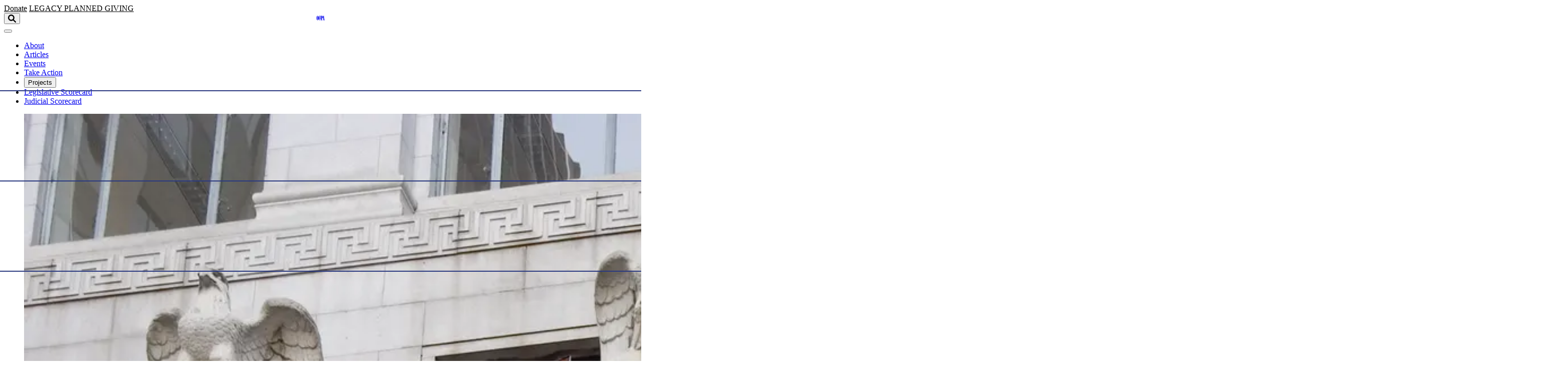

--- FILE ---
content_type: text/html; charset=UTF-8
request_url: https://ocpathink.org/post/analysis/there-is-no-pot-of-free-medicaid-money-waiting-to-be-spent
body_size: 15534
content:

<!DOCTYPE html>
<html lang="en" class="no-js antialiased font-sans">
<head>
  <meta charset="UTF-8">
  <meta name="viewport" content="width=device-width, initial-scale=1.0">
  <meta http-equiv="X-UA-Compatible" content="ie=edge">

    <script type="module">!function(){const e=document.createElement("link").relList;if(!(e&&e.supports&&e.supports("modulepreload"))){for(const e of document.querySelectorAll('link[rel="modulepreload"]'))r(e);new MutationObserver((e=>{for(const o of e)if("childList"===o.type)for(const e of o.addedNodes)if("LINK"===e.tagName&&"modulepreload"===e.rel)r(e);else if(e.querySelectorAll)for(const o of e.querySelectorAll("link[rel=modulepreload]"))r(o)})).observe(document,{childList:!0,subtree:!0})}function r(e){if(e.ep)return;e.ep=!0;const r=function(e){const r={};return e.integrity&&(r.integrity=e.integrity),e.referrerpolicy&&(r.referrerPolicy=e.referrerpolicy),"use-credentials"===e.crossorigin?r.credentials="include":"anonymous"===e.crossorigin?r.credentials="omit":r.credentials="same-origin",r}(e);fetch(e.href,r)}}();</script>
<script type="module" src="/dist/assets/app-Dj986IDT.js" crossorigin onload="e=new CustomEvent(&#039;vite-script-loaded&#039;, {detail:{path: &#039;src/main.js&#039;}});document.dispatchEvent(e);"></script>
<link href="/dist/assets/app-DmO6ZV_w.css" rel="stylesheet">

    
  <script src="https://c070a7a0a07645f58ad83a2cd704cab2.js.ubembed.com" async ></script>

  <!-- Scripts -->
  <script type="text/javascript">
    window.csrfTokenName = "CRAFT_CSRF_TOKEN"
    window.csrfTokenValue = "dsryRv2uI9M0RdJtPsAE1MPuijNPLF2RPUtSand6KOtkEWgS3kNSy0GexSO49GylexOBAn30ZZGwj\u002DBZf30x01YNHSYwDkavHWsSP6sOapE\u003D"
  </script>
  <script
    type="text/javascript"
    src="//platform-api.sharethis.com/js/sharethis.js#property=5acccf2b15e550001323f9d2&product=custom-share-buttons"
    async
  ></script>
  
<!-- Google Analytics -->
<script>
  ;(function(i, s, o, g, r, a, m) {
    i["GoogleAnalyticsObject"] = r
    ;(i[r] =
      i[r] ||
      function() {
        ;(i[r].q = i[r].q || []).push(arguments)
      }),
      (i[r].l = 1 * new Date())
    ;(a = s.createElement(o)), (m = s.getElementsByTagName(o)[0])
    a.async = 1
    a.src = g
    m.parentNode.insertBefore(a, m)
  })(
    window,
    document,
    "script",
    "//www.google-analytics.com/analytics.js",
    "ga"
  )

  ga("create", "UA-21078828-1", "auto")
  ga("send", "pageview")
</script>

<!-- Facebook Pixel Code -->
<script>
  !(function(f, b, e, v, n, t, s) {
    if (f.fbq) return
    n = f.fbq = function() {
      n.callMethod
        ? n.callMethod.apply(n, arguments)
        : n.queue.push(arguments)
    }
    if (!f._fbq) f._fbq = n
    n.push = n
    n.loaded = !0
    n.version = "2.0"
    n.queue = []
    t = b.createElement(e)
    t.async = !0
    t.src = v
    s = b.getElementsByTagName(e)[0]
    s.parentNode.insertBefore(t, s)
  })(window, document, "script", "//connect.facebook.net/en_US/fbevents.js")

  fbq("init", "464332913768962")
  fbq("track", "PageView")
</script>
<!-- End Facebook Pixel Code -->

<!-- Facebook Pixel Code -->
<script>
  !(function(f, b, e, v, n, t, s) {
    if (f.fbq) return
    n = f.fbq = function() {
      n.callMethod
        ? n.callMethod.apply(n, arguments)
        : n.queue.push(arguments)
    }
    if (!f._fbq) f._fbq = n
    n.push = n
    n.loaded = !0
    n.version = "2.0"
    n.queue = []
    t = b.createElement(e)
    t.async = !0
    t.src = v
    s = b.getElementsByTagName(e)[0]
    s.parentNode.insertBefore(t, s)
  })(
    window,
    document,
    "script",
    "https://connect.facebook.net/en_US/fbevents.js"
  )
  fbq("init", "1414589641962684")
  fbq("track", "PageView")
</script>
<!-- End Facebook Pixel Code -->
  <link rel="apple-touch-icon" sizes="180x180" href="/apple-touch-icon.png">
<link rel="icon" type="image/png" sizes="32x32" href="/favicon-32x32.png">
<link rel="icon" type="image/png" sizes="16x16" href="/favicon-16x16.png">
<link rel="manifest" href="/site.webmanifest">
<link rel="mask-icon" href="/safari-pinned-tab.svg" color="#006b9e">
<meta name="msapplication-TileColor" content="#006b9e">
<meta name="theme-color" content="#ffffff">
<title>There is no pot of ‘free’ Medicaid money waiting to be spent</title>
<script>dataLayer = [];
(function(w,d,s,l,i){w[l]=w[l]||[];w[l].push({'gtm.start':
new Date().getTime(),event:'gtm.js'});var f=d.getElementsByTagName(s)[0],
j=d.createElement(s),dl=l!='dataLayer'?'&l='+l:'';j.async=true;j.src=
'https://www.googletagmanager.com/gtm.js?id='+i+dl;f.parentNode.insertBefore(j,f);
})(window,document,'script','dataLayer','GTM-P5B8RLT');
</script><meta name="description" content="Expanding Medicaid will force more people to become dependent on government while potentially increasing federal spending by $3.4 billion. With the annual…">
<meta name="referrer" content="no-referrer-when-downgrade">
<meta name="robots" content="all">
<meta content="en_US" property="og:locale">
<meta content="Oklahoma Council of Public Affairs" property="og:site_name">
<meta content="website" property="og:type">
<meta content="https://ocpathink.org/post/analysis/there-is-no-pot-of-free-medicaid-money-waiting-to-be-spent" property="og:url">
<meta content="There is no pot of ‘free’ Medicaid money waiting to be spent" property="og:title">
<meta content="Expanding Medicaid will force more people to become dependent on government while potentially increasing federal spending by $3.4 billion. With the annual…" property="og:description">
<meta content="https://oklahoma-council.transforms.svdcdn.com/production/assets/img/AdobeStock_687816.jpeg?w=1200&amp;h=630&amp;q=82&amp;auto=format&amp;fit=min&amp;dm=1644340661&amp;s=74a90e9c7b59aa2aff198757f01f8f2c" property="og:image">
<meta content="1200" property="og:image:width">
<meta content="630" property="og:image:height">
<meta content="Oklahoma Council of Public Affairs" property="og:image:alt">
<meta content="https://twitter.com/ocpathink?lang=en" property="og:see_also">
<meta name="twitter:card" content="summary_large_image">
<meta name="twitter:site" content="@OCPAthink">
<meta name="twitter:creator" content="@OCPAthink">
<meta name="twitter:title" content="There is no pot of ‘free’ Medicaid money waiting to be spent">
<meta name="twitter:description" content="Expanding Medicaid will force more people to become dependent on government while potentially increasing federal spending by $3.4 billion. With the annual…">
<meta name="twitter:image" content="https://oklahoma-council.transforms.svdcdn.com/production/assets/img/AdobeStock_687816.jpeg?w=800&amp;h=418&amp;q=82&amp;auto=format&amp;fit=min&amp;dm=1644340661&amp;s=ff087961a95b686bb9935bc0af47b363">
<meta name="twitter:image:width" content="800">
<meta name="twitter:image:height" content="418">
<meta name="twitter:image:alt" content="Oklahoma Council of Public Affairs">
<link href="https://ocpathink.org/post/analysis/there-is-no-pot-of-free-medicaid-money-waiting-to-be-spent" rel="canonical">
<link href="https://ocpathink.org/" rel="home">
<link type="text/plain" href="https://ocpathink.org/humans.txt" rel="author">
<style>.skip-link { position: absolute; top: 8px; left: 8px; width: 1px;
height: 1px; padding: 0; margin: -1px; border: 0; clip: rect(0 0 0 0);
clip-path: inset(50%); overflow: hidden; white-space: nowrap; }

.skip-link:focus, .skip-link:active { display: block; z-index: 90; width: auto;
height: auto; padding: 0.75em 1em; clip: unset; clip-path: none;
background-color: #FEDB31; color: black; white-space: normal; }</style></head>
<body id="top" class="tw:text-base tw:leading-normal tw:bg-white"><noscript><iframe src="https://www.googletagmanager.com/ns.html?id=GTM-P5B8RLT"
height="0" width="0" style="display:none;visibility:hidden"></iframe></noscript>


  <a class="skip-link" href="#main">Skip to main content</a>


  <noscript>
    <img height="1" width="1" style="display:none" src="https://www.facebook.com/tr?id=1414589641962684&ev=PageView&noscript=1"/>
    <img height="1" width="1" style="display:none" src="https://www.facebook.com/tr?id=464332913768962&ev=PageView&noscript=1" />
  </noscript>

      <script id='pixel-script-poptin' src='https://cdn.popt.in/pixel.js?id=984c6d1a411fd' async='true'></script>
  
    <div id="app" class="tw:flex tw:flex-col tw:min-h-screen">

          


<header class="tw:w-full tw:relative tw:md:fixed tw:md:z-20 tw:bg-white" x-data="{ showMobileMenu: false }">
  <div class="tw:relative tw:container tw:py-5 tw:border-b tw:border-grey-900">
    <div class="tw:relative tw:flex tw:justify-end tw:md:justify-between tw:items-center">

            <div>
        <a href="/donate"
           class="tw:mr-2 tw:md:mr-0 btn tw:uppercase tw:text-xs tw:font-sans">Donate</a>
        <a href="/donate#society"
           class="tw:mr-5 tw:md:mr-0 btn--outline tw:uppercase tw:text-xs tw:font-sans">
            <span class="tw:xs:hidden">Legacy</span>
            <span class="tw:hidden tw:xs:inline-block">Planned Giving</span>
          </a>
      </div>

            <a href="/" class="nav-logo" aria-label="Oklahoma Council of Public Affairs Homepage">
                  <svg class="tw:w-24! tw:h-auto! tw:text-brand-500! tw:fill-current! svg-icon svg-fill" width="472px" height="274px" xmlns="http://www.w3.org/2000/svg" viewBox="0 0 472 274" aria-labelledby="ocpa-logo" role="img">
  <title id="ocpa-logo">OCPA Logo</title>
  <path fill-rule="nonzero" d="M45.6 27v220.3c0 6.6 1.1 11.6 3.3 15 2.2 3.4 5.6 5 10.1 5 4.4 0 7.8-1.7 10.1-5 2.2-3.4 3.3-8.4 3.3-15V27c0-6.6-1.1-11.6-3.3-14.8-2.2-3.3-5.6-5-10.1-5-4.4 0-7.8 1.7-10.1 5-2.1 3.3-3.3 8.3-3.3 14.8zM187 137.1c0-4.8.8-9.4 2.4-13.9 1.6-4.4 3.9-8.6 7-12.3 4-4.8 8.7-8.5 14.3-11.1 3.4-1.6 7-2.8 10.7-3.4-4.6-27.1-9.7-48-15.2-62.7C199.7 16.5 192.7 8 185.1 8c-4.4 0-7.6 2-9.5 5.8-1.9 3.9-2.8 11-2.8 21v201.4c0 11.5 1.2 19.4 3.6 23.7 2.4 4.2 6.5 6.4 12.3 6.4 11.2 0 20-7.9 26.3-23.7 6.1-15.3 9.2-36.8 9.4-64.5-4.1-.4-8-1.4-11.8-2.9-5-2.1-9.5-5.1-13.4-9-3.9-3.9-6.9-8.3-9-13.4-2.1-4.9-3.2-10.2-3.2-15.7zm41.7-41.3c5.4 0 10.5 1.1 15.5 3.1 3.7 1.5 7.1 3.6 10.2 6.1V9.1h-13.6V3.9h57.8c25.8 0 44 5.6 54.4 16.9 10.4 11.3 15.6 30.8 15.6 58.8 0 27.8-5.2 47.4-15.6 58.7-10.4 11.4-28 17-53 17h-1.1v110h17.4v5.2h-75.5v-5.2h13.6v-96.1c-3.1 2.5-6.5 4.6-10.2 6.1-4.7 1.9-9.5 3-14.6 3.1v5.7c0 29.2-3.9 51.5-11.7 66.8-7.8 15.3-19.2 22.9-33.9 22.9-19.3 0-33.5-11.1-42.7-33.2-9.2-22.2-13.8-56.4-13.8-103 0-46.2 4.3-80.6 12.7-103.3C148.7 11.6 161.6.2 178.7.2c6.2 0 11.9 1.8 16.8 5.4 4.9 3.6 9.3 9 12.9 16.1l17-21.1h3.2v95.2h.1zm-22.9 71.9l22.5-15.9 22.4 15.9-8.8-26.1 13.9-10.1 8.5-6.2h-27.6l-8.5-26-8.6 26H192l22.4 16.3-8.6 26.1zM.4 137.3C.4 91.8 5.3 57.5 15 34.8 24.8 12 39.5.6 59 .6S93.3 12 103.2 34.9C113.1 57.8 118 92 118 137.3c0 45.3-4.9 79.4-14.8 102.2-9.9 22.8-24.6 34.3-44.2 34.3s-34.2-11.4-44-34.1C5.3 217 .4 182.8.4 137.3zM298.9 10.5v137.8h8.1c7.5 0 12.5-1.7 15.3-5 2.7-3.4 4.1-11.3 4.1-23.8V43c0-14.7-1.4-23.8-4.1-27.3-2.7-3.5-7.8-5.2-15.3-5.2h-8.1zM407.1 210L390.3 75.3 367 210h40.1zm-71.2 60.5v-5.2c10-.7 17.4-14.8 22.1-42.2l.6-3.1L395.7 3.8h28.2L459 265.2h12.7v5.2h-71.1v-5.2h13.6l-6.2-48.3h-42c-1.3 6.8-2.2 12.6-2.8 17.1-.6 4.6-.8 8.6-.8 12.1 0 7.1 1.2 12 3.7 14.8 2.5 2.8 6.8 4.2 12.9 4.2v5.2h-43.1v.2z"/>
</svg>

              </a>

            <div class="tw:hidden tw:md:flex" x-data="{ showSearch: false }">
        <button
          aria-label="Open search form"
          x-on:click="showSearch = !showSearch"
          x-bind:aria-expanded="showSearch ? 'true' : 'false'"
          class="tw:outline-none focus:tw:bg-transparent"
        >
          <svg class="tw:w-5 tw:h-5 tw:text-brand-500 tw:fill-current svg-icon svg-fill" width="40px" height="40px" xmlns="http://www.w3.org/2000/svg" viewBox="0 0 40 40" aria-labelledby="svg-search-icon" role="img">
<title id="svg-search-icon">Search icon</title>
<path fill-rule="nonzero" d="M29.882 23.928c-.357.588-.247 1.465.23 1.942l9.01 9.009a3 3 0 11-4.243 4.242l-9.009-9.008c-.484-.485-1.358-.58-1.954-.224 0 0-.22.164-.914.501A15.936 15.936 0 0116 32C7.163 32 0 24.837 0 16S7.163 0 16 0s16 7.163 16 16c0 2.52-.583 4.904-1.62 7.025-.336.685-.498.903-.498.903zM16 26c5.523 0 10-4.477 10-10S21.523 6 16 6 6 10.477 6 16s4.477 10 10 10z"/>
</svg>

        </button>
        <div
          x-show="showSearch"
          x-cloak
        >
          <form
            aria-label="Search Oklahoma Council of Public Affairs"
            action="https://ocpathink.org/search"
            class="tw:ml-4 tw:flex tw:items-center"
          >
            <input class="search-input tw:placeholder:text-blue tw:form-input tw:mr-1 tw:mb-0" type="search" name="q" placeholder="Search term..." aria-label="Search term" />
            <input class="btn tw:uppercase tw:text-xs tw:font-sans" type="submit" value="Go" />
          </form>
        </div>
      </div>

            <div class="tw:md:hidden">
        <button
          x-on:click="showMobileMenu = !showMobileMenu"
          x-bind:class="showMobileMenu && 'open'"
          class="tw:relative tw:w-10 tw:h-10 tw:outline-none focus:tw:bg-transparent"
          >
          <span class="btn-bar bar-1"></span>
          <span class="btn-bar bar-2"></span>
          <span class="btn-bar bar-3"></span>
        </button>
      </div>
    </div>
  </div>

    <nav
    x-cloak
    x-show="showMobileMenu"
    x-transition:enter="tw:transition tw:ease-out tw:duration-100"
    x-transition:enter-start="tw:opacity-0 tw:transform tw:translate-y-10"
    x-transition:enter-end="tw:opacity-100 tw:transform tw:translate-y-0"
    x-transition:leave="tw:transition tw:ease-in tw:duration-100"
    x-transition:leave-start="tw:opacity-100 tw:transform tw:translate-y-0"
    x-transition:leave-end="tw:opacity-0 tw:transform tw:translate-y-10"
    class="tw:container tw:fixed tw:bg-blue tw:z-50 tw:left-0 tw:right-0"
  >
    <ul class="tw:flex tw:flex-col tw:font-serif tw:text-white tw:space-y-4 tw:px-5 tw:py-8">
                        <li>
            <a href="https://ocpathink.org/about"
                              >About</a>
          </li>
                                <li>
            <a href="https://ocpathink.org/articles"
                              >Articles</a>
          </li>
                                <li>
            <a href="https://ocpathink.org/events"
                              >Events</a>
          </li>
                                <li>
            <a href="https://ocpathink.org/take-action"
                              >Take Action</a>
          </li>
                                <li class="tw:relative">
            <p class="">Projects <span class="tw:pl-2">+</span></p>
            <ul class="tw:flex tw:flex-col tw:space-y-2 tw:p-4">
                              <li>
                  <a href="https://www.fearsfellowship.com/"
                     target="_blank" rel="noopener" aria-label="Fears Fellowship (Opens in new window)"                     >Fears Fellowship</a>
                </li>
                              <li>
                  <a href="https://ocpathink.org/data-tools"
                                        >Data Tools</a>
                </li>
                              <li>
                  <a href="https://ocpathink.org/podcast"
                                        >Thinkin’ on Lincoln Podcast</a>
                </li>
                              <li>
                  <a href="https://www.aimhigherok.com/"
                     target="_blank" rel="noopener" aria-label="Aim Higher Oklahoma (Opens in new window)"                     >Aim Higher Oklahoma</a>
                </li>
                              <li>
                  <a href="https://research.ocpathink.org/comprehensive-case-review-for-judicial-scorecard/"
                                        >Comprehensive Case Review for Judicial Scorecard</a>
                </li>
                          </ul>
          </li>
                                <li>
            <a href="https://ocpathink.org/scorecard"
                              >Legislative Scorecard</a>
          </li>
                                <li>
            <a href="https://ocpathink.org/judicial-scorecard"
                              >Judicial Scorecard</a>
          </li>
                                <li>
            <a href="https://ocpathink.org/donate"
                              >Donate</a>
          </li>
                                <li>
            <a href="/search"
                 target="_blank" rel="noopener" aria-label="Search (Opens in new window)"               >Search</a>
          </li>
                  </ul>
  </nav>

    <nav class="tw:hidden tw:md:block tw:container tw:relative tw:bg-blue tw:md:bg-white tw:z-10">
    <ul class="tw:flex tw:justify-center tw:font-sans tw:font-medium tw:text-grey-900 tw:space-x-8 tw:py-2 tw:border-b tw:border-grey-900">
              <li class="" x-data="{ showSubmenu: false }">
                    <a
            href="https://ocpathink.org/about"            x-on:click="showSubmenu = !showSubmenu"
            x-bind:aria-expanded="showSubmenu ? 'true' : 'false'"
            aria-haspopup="true"
                        class="tw:border-b tw:border-transparent hover:tw:border-grey-900 tw:transition-colors tw:duration-150 tw:outline-none"
          >
            <span>
              About
            </span>
          </a>
                  </li>
              <li class="" x-data="{ showSubmenu: false }">
                    <a
            href="https://ocpathink.org/articles"            x-on:click="showSubmenu = !showSubmenu"
            x-bind:aria-expanded="showSubmenu ? 'true' : 'false'"
            aria-haspopup="true"
                        class="tw:border-b tw:border-transparent hover:tw:border-grey-900 tw:transition-colors tw:duration-150 tw:outline-none"
          >
            <span>
              Articles
            </span>
          </a>
                  </li>
              <li class="" x-data="{ showSubmenu: false }">
                    <a
            href="https://ocpathink.org/events"            x-on:click="showSubmenu = !showSubmenu"
            x-bind:aria-expanded="showSubmenu ? 'true' : 'false'"
            aria-haspopup="true"
                        class="tw:border-b tw:border-transparent hover:tw:border-grey-900 tw:transition-colors tw:duration-150 tw:outline-none"
          >
            <span>
              Events
            </span>
          </a>
                  </li>
              <li class="" x-data="{ showSubmenu: false }">
                    <a
            href="https://ocpathink.org/take-action"            x-on:click="showSubmenu = !showSubmenu"
            x-bind:aria-expanded="showSubmenu ? 'true' : 'false'"
            aria-haspopup="true"
                        class="tw:border-b tw:border-transparent hover:tw:border-grey-900 tw:transition-colors tw:duration-150 tw:outline-none"
          >
            <span>
              Take Action
            </span>
          </a>
                  </li>
              <li class="tw:relative" x-data="{ showSubmenu: false }">
                    <button
                        x-on:click="showSubmenu = !showSubmenu"
            x-bind:aria-expanded="showSubmenu ? 'true' : 'false'"
            aria-haspopup="true"
                        class="tw:border-b tw:border-transparent hover:tw:border-grey-900 tw:transition-colors tw:duration-150 tw:outline-none"
          >
            <span>
              Projects
            </span>
          </button>
                        <ul
                x-cloak
                x-show="showSubmenu"
                x-on:mouseleave="showSubmenu = !showSubmenu"
                x-transition:enter="tw:transition tw:ease-out tw:duration-100"
                x-transition:enter-start="tw:opacity-0 tw:transform tw:translate-y-10"
                x-transition:enter-end="tw:opacity-100 tw:transform tw:translate-y-0"
                x-transition:leave="tw:transition tw:ease-in tw:duration-100"
                x-transition:leave-start="tw:opacity-100 tw:transform tw:translate-y-0"
                x-transition:leave-end="tw:opacity-0 tw:transform tw:translate-y-10"
                class="tw:absolute tw:bottom-0 tw:right-0 tw:bg-white tw:-mr-4 tw:-mb-4 tw:z-20 tw:space-y-2 tw:w-56 tw:transform tw:translate-y-full tw:p-4 tw:rounded-md tw:shadow-md"
              >
                                  <li class="tw:text-right">
                    <a class="tw:border-b tw:border-transparent hover:tw:border-grey-900 tw:transition-colors tw:duration-150"
                       href="https://www.fearsfellowship.com/"
                        target="_blank" rel="noopener" aria-label="Fears Fellowship (Opens in new window)" >Fears Fellowship</a>
                  </li>
                                  <li class="tw:text-right">
                    <a class="tw:border-b tw:border-transparent hover:tw:border-grey-900 tw:transition-colors tw:duration-150"
                       href="https://ocpathink.org/data-tools"
                       >Data Tools</a>
                  </li>
                                  <li class="tw:text-right">
                    <a class="tw:border-b tw:border-transparent hover:tw:border-grey-900 tw:transition-colors tw:duration-150"
                       href="https://ocpathink.org/podcast"
                       >Thinkin’ on Lincoln Podcast</a>
                  </li>
                                  <li class="tw:text-right">
                    <a class="tw:border-b tw:border-transparent hover:tw:border-grey-900 tw:transition-colors tw:duration-150"
                       href="https://www.aimhigherok.com/"
                        target="_blank" rel="noopener" aria-label="Aim Higher Oklahoma (Opens in new window)" >Aim Higher Oklahoma</a>
                  </li>
                                  <li class="tw:text-right">
                    <a class="tw:border-b tw:border-transparent hover:tw:border-grey-900 tw:transition-colors tw:duration-150"
                       href="https://www.repealjnc.com/"
                        target="_blank" rel="noopener" aria-label="Repeal JNC (Opens in new window)" >Repeal JNC</a>
                  </li>
                                  <li class="tw:text-right">
                    <a class="tw:border-b tw:border-transparent hover:tw:border-grey-900 tw:transition-colors tw:duration-150"
                       href="https://research.ocpathink.org/comprehensive-case-review-for-judicial-scorecard/"
                        target="_blank" rel="noopener" aria-label="Comprehensive Case Review for Judicial Scorecard (Opens in new window)" >Comprehensive Case Review for Judicial Scorecard</a>
                  </li>
                              </ul>
            </transition>
                  </li>
              <li class="" x-data="{ showSubmenu: false }">
                    <a
            href="https://ocpathink.org/scorecard"            x-on:click="showSubmenu = !showSubmenu"
            x-bind:aria-expanded="showSubmenu ? 'true' : 'false'"
            aria-haspopup="true"
                        class="tw:border-b tw:border-transparent hover:tw:border-grey-900 tw:transition-colors tw:duration-150 tw:outline-none"
          >
            <span>
              Legislative Scorecard
            </span>
          </a>
                  </li>
              <li class="" x-data="{ showSubmenu: false }">
                    <a
            href="https://ocpathink.org/judicial-scorecard"            x-on:click="showSubmenu = !showSubmenu"
            x-bind:aria-expanded="showSubmenu ? 'true' : 'false'"
            aria-haspopup="true"
                        class="tw:border-b tw:border-transparent hover:tw:border-grey-900 tw:transition-colors tw:duration-150 tw:outline-none"
          >
            <span>
              Judicial Scorecard
            </span>
          </a>
                  </li>
          </ul>
  </nav>

</header>
    
    <main id="main" class="tw:flex-1 tw:md:pt-header">
      
			<div id="component-zwsspx" class="sprig-component" data-hx-target="this" data-hx-include="this" data-hx-trigger="refresh" data-hx-get="https://ocpathink.org/index.php/actions/sprig-core/components/render" data-hx-vals="{&quot;sprig:config&quot;:&quot;e3ce98f1f4a3afa3a7797d241a8d06eca5af9714ce97ceb57550b1311e2d4cfb{\u0022id\u0022:\u0022component-zwsspx\u0022,\u0022siteId\u0022:1,\u0022template\u0022:\u0022articles\\\/_entry-sprig\u0022,\u0022variables\u0022:{\u0022entryId\u0022:8555}}&quot;}">




	

<section id="8555" x-data="{
	    url: '/post/analysis/there-is-no-pot-of-free-medicaid-money-waiting-to-be-spent',
	    title: 'There is no pot of ‘free’ Medicaid money waiting to be spent - Oklahoma Council of Public Affairs',
	    yPosition: 0,
	    scrollDown: true,
	    scrollWatcher() {

	      // Only listen when we are not the current article
	      if (this.url == window.location.pathname) {
	        return false
	      }

	      // Lets track the scroll dirction
	      this.scrollDown = window.scrollY > this.yPosition ? true : false
	      this.yPosition = window.scrollY

	      // When scrolling down reset url when top of article comes into viewport
	      if (
	        this.scrollDown
	        && this.$el.getBoundingClientRect().top > 0
	        && this.$el.getBoundingClientRect().top < window.innerHeight / 2
	      ) {
	        window.history.pushState('', this.title, this.url)
	        document.title = this.title
	      }
	      else if (
	        !this.scrollDown
	        && this.$el.getBoundingClientRect().bottom > window.innerHeight / 2
	        && this.$el.getBoundingClientRect().bottom < window.innerHeight
	      ) {
	        window.history.pushState('', this.title, this.url)
	        document.title = this.title
	      }
	    }
	  }" x-on:scroll.window.throttle="scrollWatcher()" class="tw:pt-6 tw:flex tw:flex-col">

	

			
	
			

	<div class="tw:container-wide">
		<div class="tw:pb-6 tw:border-b tw:border-grey-900 tw:flex tw:flex-col">
									<figure class="tw:relative">
						<div class="tw:w-full">
							



  

<img
  class="tw:object-cover tw:w-full tw:aspect-[16/9] tw:md:aspect-[14/5]"
    alt="There is no pot of ‘free’ Medicaid money waiting to be spent"
  src="https://oklahoma-council.transforms.svdcdn.com/production/assets/img/AdobeStock_687816.jpeg?w=768&amp;auto=compress%2Cformat&amp;fit=min&amp;dm=1644340661&amp;s=d840e72fa6743c0e0c160b9190c359d1"
  width="3082"
  height="2087"
  srcset="
                  https://oklahoma-council.transforms.svdcdn.com/production/assets/img/AdobeStock_687816.jpeg?w=640&amp;auto=compress%2Cformat&amp;fit=min&amp;dm=1644340661&amp;s=61f6de78c8cda1d2435f37ab9cc252c6 640w,
                        https://oklahoma-council.transforms.svdcdn.com/production/assets/img/AdobeStock_687816.jpeg?w=768&amp;auto=compress%2Cformat&amp;fit=min&amp;dm=1644340661&amp;s=d840e72fa6743c0e0c160b9190c359d1 768w,
                        https://oklahoma-council.transforms.svdcdn.com/production/assets/img/AdobeStock_687816.jpeg?w=1024&amp;auto=compress%2Cformat&amp;fit=min&amp;dm=1644340661&amp;s=4688d743c1893a4c353ba13dcc076b8c 1024w,
                        https://oklahoma-council.transforms.svdcdn.com/production/assets/img/AdobeStock_687816.jpeg?w=1366&amp;auto=compress%2Cformat&amp;fit=min&amp;dm=1644340661&amp;s=3c2cbccb50a38597afa213e052bd2426 1366w,
                        https://oklahoma-council.transforms.svdcdn.com/production/assets/img/AdobeStock_687816.jpeg?w=1600&amp;auto=compress%2Cformat&amp;fit=min&amp;dm=1644340661&amp;s=4545da0823f400ab585777bb7eea3d7a 1600w,
                        https://oklahoma-council.transforms.svdcdn.com/production/assets/img/AdobeStock_687816.jpeg?w=1920&amp;auto=compress%2Cformat&amp;fit=min&amp;dm=1644340661&amp;s=94da79e0b14c03e9e7defdf22c32d33e 1920w,
          "
  sizes="
          (min-width: 1230px) 1230px,
          (min-width: 1024px) 1024px,
          (min-width: 960px) 960px,
          (min-width: 768px) 768px,
          (min-width: 640px) 640px,
        100vw" />
						</div>

											</figure>
								<div class="tw:flex tw:flex-col tw:md:flex-row tw:justify-between tw:md:items-center tw:py-2 tw:md:py-4 tw:leading-none">
					<p
						class="tw:text-brand-500 tw:font-sans tw:font-bold tw:uppercase tw:mb-2 tw:md:mb-0"
					>
													<span>							Health Care</span>
											</p>
					<p class="tw:text-grey-900 tw:font-serif tw:text-lg tw:italic tw:leading-7">
						<span class="tw:hidden tw:lg:inline-block">Curtis Shelton | </span>
						May 14, 2019
					</p>
				</div>
				<h2 class="tw:font-serif tw:font-bold tw:text-3xl tw:md:text-5xl tw:text-grey-900 tw:leading-snug tw:mb-4
									 tw:uppercase">
					<p>There is no pot of ‘free’ Medicaid money waiting to be spent</p>

				</h2>
				<p class="tw:lg:hidden tw:text-grey-900 tw:font-serif tw:text-lg tw:italic tw:leading-7">Curtis Shelton</p>
			</div>
	</div>


	<div class="tw:container-narrow">
		<div class="wysiwyg tw:font-serif tw:text-lg tw:py-8">
			
			
									
													<p>Medicaid is a jointly funded program, meaning the federal and state governments are both responsible for financing the program. Currently the federal government pays for <a href="https://www.cbo.gov/system/files/2018-12/54667-budgetoptions.pdf">62 percent</a> of all Medicaid costs on average across the 50 states. Under the Affordable Care Act, states have the option to expand Medicaid program eligibility to able-bodied, working-age adults and receive an enhanced reimbursement rate. Starting in 2014, the federal government covered all the costs for all new expansion enrollees through 2016. That full match reimbursement rate has fallen over the last few years and is scheduled to sit at 90 percent in 2020 and beyond.</p>
<p>Medicaid expansion proponents use this 90 percent match as justification for the attempt to grab “free” federal money by expanding Medicaid. These proponents say Oklahoma is foolish not to expand Medicaid, as it won’t be state taxpayers who will pay for it but rather the federal government. That logic is flawed. Aside from the fact the federal government does not create its own revenue (it relies on taxpayers for that), there is no dedicated fund with unused money waiting to be spent. Medicaid funding is open-ended; any additional spending by the states means the federal government automatically spends more and must raise the additional revenue to do so.</p>
<p>If Oklahoma were to expand Medicaid it would have the option of&nbsp;<a href="https://www.ocpathink.org/post/medicaid-expansion-means-higher-taxes">raising taxes</a> to pay for it. But the federal government has another option. Unlike most state governments, the federal government is allowed to operate with a deficit. The federal government has run a deficit for nearly two decades. The projected annual deficit for fiscal year 2019 is&nbsp;<a href="https://www.cbo.gov/topics/budget">$896 billion</a>, which is 78 percent of the country’s annual GDP. The total national debt is projected to climb to $16.6 trillion in fiscal year 2019. Over the next 10 years the federal government projects to borrow an additional $12.7 trillion with a projected annual deficit of $1.3 trillion, 92 percent of GDP, by 2029. This would raise the total national debt to $28.5 trillion.</p>
<p>Expanding Medicaid will result in more government dependence and will further increase the burden already placed on the next generation. According to the Oklahoma Health Care Authority, 628,000 able-bodied, working-age adults could be eligible for Medicaid if Oklahoma expanded. That means the federal government would have to add&nbsp;<a href="https://www.ocpathink.org/post/reject-medicaid-expansion">$3.4 billion</a> to its already oversized budget. As Washington politicians’ actions have shown, the short term takes precedent over the long term no matter how severe the consequences. This is not the attitude of most Oklahomans. Time and again voters have elected fiscal officials committed to reversing the trend of “spend now, pay later” that is pervasive in the nation’s capital. Medicaid expansion is the wrong choice for those seeking to help the most vulnerable of our citizens&mdash;including our children, who will really be the ones paying for it.</p>

										</div>

				<div class="tw:flex tw:items-center tw:justify-start tw:py-5
				              tw:border-t tw:border-b tw:border-gray-900">
			<div class="tw:flex-grow-0 tw:mr-4 tw:uppercase tw:text-blue tw:font-bold tw:text-xs">Share:</div>
			<ul class="tw:flex-grow-0 tw:flex tw:items-center tw:space-x-3 tw:-mt-1">
				<li>
					<a href="https://www.facebook.com/sharer/sharer.php?u=https%3A//ocpathink.org/post/analysis/there-is-no-pot-of-free-medicaid-money-waiting-to-be-spent" target="_blank">
						<svg class="tw:w-auto tw:h-5 tw:text-blue tw:fill-current svg-icon svg-fill hover:tw:text-black" width="16" height="32" xmlns="http://www.w3.org/2000/svg" viewBox="0 0 16 32" aria-labelledby="svg-facebook-logo" role="img">
  <title id="svg-facebook-logo">Facebook Logo</title>
  <path fill-rule="evenodd" d="M4 32V17.328125H0V12h4V7.328125C4 3.5625 6.375 0 12 0c2.265625 0 4 .296875 4 .296875l-.21875 5.03125h-3.453125C10.296875 5.328125 10 6.4375 10 8v4h6l-.40625 5.328125H10V32H4z"/>
</svg>

					</a>
				</li>
				<li>
					<a href="https://twitter.com/intent/tweet?url=https%3A//ocpathink.org/post/analysis/there-is-no-pot-of-free-medicaid-money-waiting-to-be-spent&amp;text=There+is+no+pot+of+%E2%80%98free%E2%80%99+Medicaid+money+waiting+to+be+spent" target="_blank">
						<svg class="tw:w-auto tw:h-5 tw:text-blue tw:fill-current svg-icon svg-fill hover:tw:text-black" xmlns="http://www.w3.org/2000/svg" shape-rendering="geometricPrecision" text-rendering="geometricPrecision" image-rendering="optimizeQuality" fill-rule="evenodd" clip-rule="evenodd" viewBox="0 0 512 462.799" aria-labelledby="svg-x-logo" role="img">
  <title id="svg-x-logo">X Logo</title>
  <path fill-rule="nonzero" d="M403.229 0h78.506L310.219 196.04 512 462.799H354.002L230.261 301.007 88.669 462.799h-78.56l183.455-209.683L0 0h161.999l111.856 147.88L403.229 0zm-27.556 415.805h43.505L138.363 44.527h-46.68l283.99 371.278z"/>
</svg>

					</a>
				</li>
				<li>
					<a href="https://www.linkedin.com/sharing/share-offsite/?url=https%3A//ocpathink.org/post/analysis/there-is-no-pot-of-free-medicaid-money-waiting-to-be-spent" target="_blank">
						<svg class="tw:w-auto tw:h-5 tw:text-blue tw:fill-current svg-icon svg-fill hover:tw:text-black" width="35" height="34" xmlns="http://www.w3.org/2000/svg" viewbox="0 0 35 34" aria-labelledby="svg-linkedin-logo" role="img">
  <title id="svg-linkedin-logo">LinkedIn Logo</title>
  <path fill-rule="nonzero" d="M29.4665833 28.9736667H24.43175V21.08425c0-1.8813333-.03825-4.3024167-2.6236667-4.3024167-2.6250833 0-3.026 2.0470834-3.026 4.1635834v8.02825H13.74725V12.75h4.8365v2.2114167h.0651667c.67575-1.275 2.3190833-2.6208334 4.7741666-2.6208334 5.1014167 0 6.0449167 3.3575 6.0449167 7.7279167v8.9051667h-.0014167zM8.06075 10.5300833c-1.62066667 0-2.92258333-1.3118333-2.92258333-2.92541663C5.13816667 5.9925 6.4415 4.68208333 8.06075 4.68208333c1.615 0 2.924 1.31041667 2.924 2.92258334 0 1.61358333-1.31041667 2.92541663-2.924 2.92541663zm2.5245 18.4435834h-5.049V12.75h5.049v16.2236667zM31.9854167 0H3.00891667C1.622 0 .5 1.0965.5 2.44941667V31.5505833C.5 32.9049167 1.622 34 3.00891667 34H31.9811667C33.3666667 34 34.5 32.9049167 34.5 31.5505833V2.44941667C34.5 1.0965 33.3666667 0 31.9811667 0h.00425z"/>
</svg>

					</a>
				</li>
				<li>
					<a href="mailto:?subject=OCPAthink.org%20-%20There%20is%20no%20pot%20of%20%E2%80%98free%E2%80%99%20Medicaid%20money%20waiting%20to%20be%20spent&amp;body=Read%20article%20here%20https://ocpathink.org/post/analysis/there-is-no-pot-of-free-medicaid-money-waiting-to-be-spent." target="_blank">
						<svg class="tw:w-auto tw:h-5 tw:text-blue tw:fill-current svg-icon svg-fill hover:tw:text-black" width="64px" height="46px" viewBox="0 0 64 46" version="1.1" xmlns="http://www.w3.org/2000/svg" xmlns:xlink="http://www.w3.org/1999/xlink">
    <g fill-rule="nonzero">
        <g id="Group" transform="translate(0.000000, 0.790000)">
            <polygon id="Path" points="1.39 0 22.47 21.94 22.47 21.94 22.48 21.94 32 31.86 41.52 21.95 41.52 21.94 41.53 21.94 62.61 0"></polygon>
            <polygon id="Path" points="20.3 22.66 0 1.53 0 42.95"></polygon>
            <path d="M42.27,24.15 L32.74,34.06 C32.5504755,34.2685142 32.281776,34.3873931 32,34.3873931 C31.718224,34.3873931 31.4495245,34.2685142 31.26,34.06 L21.73,24.15 L1.45,44.42 L62.54,44.42 L42.27,24.15 Z" id="Path"></path>
            <polygon id="Path" points="43.7 22.66 64 42.96 64 1.53"></polygon>
        </g>
    </g>
</svg>
					</a>
				</li>
				<li>
					<a href="https://ocpathink.org/post/analysis/there-is-no-pot-of-free-medicaid-money-waiting-to-be-spent?print=true">
						<svg class="tw:w-auto tw:h-5 tw:text-blue tw:fill-current svg-icon svg-fill hover:tw:text-black" width="136px" height="126px" viewBox="0 0 136 126" version="1.1" xmlns="http://www.w3.org/2000/svg" xmlns:xlink="http://www.w3.org/1999/xlink">
    <g transform="translate(-40.000000, 0.000000)" fill-rule="nonzero">
        <path d="M171.184,57.175 C168.114,54.105 164.434,52.571 160.143,52.571 L154.93,52.571 L154.93,31.714 C154.93,29.542 154.385,27.151 153.299,24.545 C152.213,21.938 150.91,19.874 149.389,18.353 L137.004,5.969 C135.484,4.449 133.42,3.145 130.813,2.058 C128.206,0.972 125.817,0.429 123.643,0.429 L68.893,0.429 C66.72,0.429 64.873,1.189 63.352,2.71 C61.832,4.23 61.071,6.077 61.071,8.25 L61.071,52.571 L55.857,52.571 C51.566,52.571 47.886,54.106 44.817,57.175 C41.748,60.243 40.214,63.923 40.214,68.214 L40.214,102.108 C40.214,102.815 40.472,103.424 40.988,103.942 C41.504,104.457 42.115,104.714 42.821,104.714 L61.071,104.714 L61.071,117.75 C61.071,119.923 61.831,121.77 63.352,123.29 C64.873,124.81 66.72,125.571 68.893,125.571 L147.107,125.571 C149.279,125.571 151.128,124.81 152.648,123.29 C154.168,121.769 154.929,119.923 154.929,117.75 L154.929,104.714 L173.179,104.714 C173.884,104.714 174.495,104.457 175.011,103.942 C175.527,103.424 175.784,102.815 175.784,102.108 L175.784,68.214 C175.784,63.923 174.252,60.243 171.184,57.175 Z M144.5,115.143 L71.5,115.143 L71.5,94.287 L144.5,94.287 L144.5,115.143 Z M144.5,63 L71.5,63 L71.5,10.858 L123.643,10.858 L123.643,23.893 C123.643,26.066 124.405,27.912 125.924,29.433 C127.445,30.954 129.291,31.714 131.465,31.714 L144.5,31.714 L144.5,63 Z M163.809,71.881 C162.778,72.912 161.555,73.429 160.143,73.429 C158.731,73.429 157.509,72.912 156.477,71.881 C155.446,70.85 154.93,69.626 154.93,68.214 C154.93,66.802 155.446,65.58 156.477,64.548 C157.509,63.516 158.731,63 160.143,63 C161.555,63 162.778,63.516 163.809,64.548 C164.841,65.58 165.358,66.802 165.358,68.214 C165.358,69.626 164.842,70.85 163.809,71.881 Z" id="Shape"></path>
    </g>
</svg>
					</a>
				</li>
			</ul>
		</div>

		
							<div x-data="{ selectedBio: null }" class="tw:py-8 tw:mb-8 tw:border-b tw:border-gray-900">
				<div class="
						        tw:grid tw:grid-cols-1 tw:gap-x-12 tw:gap-y-12
						        tw:sm:grid-cols-2
						        tw:md:grid-cols-3
						        tw:lg:grid-cols-4">
																	<div class="tw:col-span-1">
							<div class="
									              tw:flex
									              tw:sm:flex-col tw:sm:h-full tw:sm:gap-4">
																	<div class="tw:w-40 tw:sm:w-auto tw:pr-4 tw:sm:pr-0">
										<div class="tw:aspect-square">
											<img class="tw:object-cover tw:border tw:w-full tw:h-full" style="object-position: 47.77% 21.91%" src="https://oklahoma-council.transforms.svdcdn.com/production/assets/img/team/Curtis.jpg?w=300&amp;auto=compress%2Cformat&amp;fit=min&amp;crop=focalpoint&amp;fp-x=0.4777&amp;fp-y=0.2191&amp;dm=1744826991&amp;s=542a2374a6598807f7ec42b42d61fdf5" alt="Curtis Shelton Policy Research Fellow"/>
										</div>
									</div>
								
								<div class="tw:flex tw:flex-col tw:h-full">
									<h2 class="tw:mb-2 tw:uppercase tw:text-blue tw:font-bold">
										Curtis Shelton
									</h2>
									<p class="tw:flex-1 tw:italic tw:font-serif tw:text-lg tw:mb-2">
										Policy Research Fellow
									</p>
																			<div class="tw:mt-2">
											<button x-bind:aria-expanded="selectedBio == 0 ? true : false" x-on:click="selectedBio == 0 ? selectedBio = null : selectedBio = 0" class="btn tw:uppercase tw:text-xs tw:mb-2">
												<span x-text="selectedBio == 0 ? 'Hide Bio' : 'Show Bio'"></span>
											</button>
										</div>
																	</div>
							</div>

																						<div class="tw:bg-blue tw:text-white tw:px-4 tw:py-5 tw:mt-4 tw:sm:sr-only" x-show="selectedBio == 0">
									<p class="tw:font-serif">Curtis Shelton currently serves as a policy research fellow for OCPA with a focus on fiscal policy. Curtis graduated Oklahoma State University in 2016 with a Bachelors of Arts in Finance. Previously, he served as a summer intern at OCPA and spent time as a staff accountant for Sutherland Global Services.</p>
								</div>
													</div>
									</div>

				<div>
																<template x-if="selectedBio == 0">
							<div aria-hidden="true" class="tw:hidden tw:sm:block tw:bg-blue tw:text-white tw:px-4 tw:py-5 tw:mt-4">
								<p class="tw:font-serif">Curtis Shelton currently serves as a policy research fellow for OCPA with a focus on fiscal policy. Curtis graduated Oklahoma State University in 2016 with a Bachelors of Arts in Finance. Previously, he served as a summer intern at OCPA and spent time as a staff accountant for Sutherland Global Services.</p>
							</div>
						</template>
									</div>
			</div>
			</div>

</section>



	<div class="tw:pb-10" sprig s-target="this" s-val:entry-id="8552" s-trigger="revealed" s-swap="outerHTML" data-hx-get="https://ocpathink.org/index.php/actions/sprig-core/components/render" data-hx-target="this" data-hx-vals="{&quot;entryId&quot;:&quot;8552&quot;}" data-hx-trigger="revealed" data-hx-swap="outerHTML" data-sprig-parsed>
		<div class="tw:flex tw:justify-center tw:items-center">
			<div class="tw:mr-4 tw:w-10 tw:h-10 tw:rounded-full tw:border-t-4 tw:border-brand-500 tw:animate-spin"></div>
			<span class="tw:text-xl tw:italic">Loading Next</span>
		</div>
	</div>


	<script>
		ga('send', 'pageview', 'post/analysis/there-is-no-pot-of-free-medicaid-money-waiting-to-be-spent');
	</script>
</div>

	
    </main>

          
        
        

<footer class="tw:bg-grey-900 tw:py-16">
  <div class="tw:flex tw:px-5 tw:md:px-0 tw:flex-col tw:md:flex-row tw:justify-center tw:text-white tw:text-xs tw:tracking-wider tw:mb-10">
    <div class="tw:mb-2 tw:md:mb-0 tw:md:pr-8">
      <h2>Oklahoma Council Of Public Affairs</h2>
      <address class="tw:not-italic">1401 N. Lincoln Blvd. Oklahoma City, OK 73104</address>
      <p>Phone: 405.602.1667</p>
    </div>
    <div class="tw:mb-2 tw:md:mb-0 tw:md:px-8 tw:md:border-l tw:md:border-r tw:border-white">
      <p>
        <a href="mailto:digital@ocpathink.org" class="tw:text-white tw:underline">
          digital@ocpathink.org
        </a>
      </p>
    </div>
    <div class="tw:md:pl-8">
      <p>&copy; 2026 Oklahoma Council Of Public Affairs</p>
      <p>All Rights Reserved</p>
      <ul class="tw:flex tw:space-x-2 tw:mt-2">
                  <li>
            <a href="https://www.facebook.com/ocpathink/" aria-label="Oklahoma Council of Public Affairs on Facebook">
              <svg class="tw:w-4 tw:h-4 tw:text-white tw:fill-current svg-icon svg-fill" width="16" height="32" xmlns="http://www.w3.org/2000/svg" viewBox="0 0 16 32" aria-labelledby="svg-facebook-logo" role="img">
  <title id="svg-facebook-logo">Facebook Logo</title>
  <path fill-rule="evenodd" d="M4 32V17.328125H0V12h4V7.328125C4 3.5625 6.375 0 12 0c2.265625 0 4 .296875 4 .296875l-.21875 5.03125h-3.453125C10.296875 5.328125 10 6.4375 10 8v4h6l-.40625 5.328125H10V32H4z"/>
</svg>

            </a>
          </li>
                          <li>
            <a href="https://twitter.com/ocpathink?lang=en" aria-label="Oklahoma Council of Public Affairs on Twitter">
              <svg class="tw:w-4 tw:h-4 tw:text-white tw:fill-current svg-icon svg-fill" xmlns="http://www.w3.org/2000/svg" shape-rendering="geometricPrecision" text-rendering="geometricPrecision" image-rendering="optimizeQuality" fill-rule="evenodd" clip-rule="evenodd" viewBox="0 0 512 462.799" aria-labelledby="svg-x-logo" role="img">
  <title id="svg-x-logo">X Logo</title>
  <path fill-rule="nonzero" d="M403.229 0h78.506L310.219 196.04 512 462.799H354.002L230.261 301.007 88.669 462.799h-78.56l183.455-209.683L0 0h161.999l111.856 147.88L403.229 0zm-27.556 415.805h43.505L138.363 44.527h-46.68l283.99 371.278z"/>
</svg>

            </a>
          </li>
                                  <li>
            <a href="https://www.linkedin.com/company/ocpathink" aria-label="Oklahoma Council of Public Affairs on LinkedIn">
              <svg class="tw:w-4 tw:h-4 tw:text-white tw:fill-current svg-icon svg-fill" width="35" height="34" xmlns="http://www.w3.org/2000/svg" viewbox="0 0 35 34" aria-labelledby="svg-linkedin-logo" role="img">
  <title id="svg-linkedin-logo">LinkedIn Logo</title>
  <path fill-rule="nonzero" d="M29.4665833 28.9736667H24.43175V21.08425c0-1.8813333-.03825-4.3024167-2.6236667-4.3024167-2.6250833 0-3.026 2.0470834-3.026 4.1635834v8.02825H13.74725V12.75h4.8365v2.2114167h.0651667c.67575-1.275 2.3190833-2.6208334 4.7741666-2.6208334 5.1014167 0 6.0449167 3.3575 6.0449167 7.7279167v8.9051667h-.0014167zM8.06075 10.5300833c-1.62066667 0-2.92258333-1.3118333-2.92258333-2.92541663C5.13816667 5.9925 6.4415 4.68208333 8.06075 4.68208333c1.615 0 2.924 1.31041667 2.924 2.92258334 0 1.61358333-1.31041667 2.92541663-2.924 2.92541663zm2.5245 18.4435834h-5.049V12.75h5.049v16.2236667zM31.9854167 0H3.00891667C1.622 0 .5 1.0965.5 2.44941667V31.5505833C.5 32.9049167 1.622 34 3.00891667 34H31.9811667C33.3666667 34 34.5 32.9049167 34.5 31.5505833V2.44941667C34.5 1.0965 33.3666667 0 31.9811667 0h.00425z"/>
</svg>

            </a>
          </li>
              </ul>
    </div>
  </div>
  <div class="tw:w-full tw:border-t tw:border-white tw:relative">
    <span class="footer-star tw:absolute tw:bg-white tw:rounded-full tw:w-10 tw:h-10 tw:flex tw:justify-center tw:items-start">
      <svg class="tw:w-10/12 tw:h-auto tw:text-grey-900" width="40px" height="40px" xmlns="http://www.w3.org/2000/svg" viewBox="0 0 40 40" aria-hidden="true" role="presentation" style="margin-top: 2px;">
    <title>Star</title>
    <g id="Artboard" stroke="none" stroke-width="1" fill="none" fill-rule="evenodd">
        <polygon id="Shape-path" fill="#212121" fill-rule="nonzero" points="7.63485477 40 20.0829876 30.7017544 32.4757953 40 27.6071923 24.7368421 35.2973721 18.8304094 40 15.2046784 24.7302905 15.2046784 20.0276625 0 15.2697095 15.2046784 0 15.2046784 12.3928077 24.7368421"></polygon>
    </g>
</svg>

    </span>
  </div>
</footer>
    
  </div>

<script type="application/ld+json">{"@context":"https://schema.org","@graph":[{"@type":"WebSite","author":{"@id":"https://ocpathink.org#identity"},"copyrightHolder":{"@id":"https://ocpathink.org#identity"},"copyrightYear":"2019","creator":{"@id":"#creator"},"dateCreated":"2019-05-14T15:49:38-05:00","dateModified":"2020-07-08T04:27:10-05:00","datePublished":"2019-05-14T10:48:00-05:00","description":"Expanding Medicaid will force more people to become dependent on government while potentially increasing federal spending by $3.4 billion. With the annual national deficit projected to grow to $896 billion this will increase the burden already placed on the younger generation.","headline":"There is no pot of ‘free’ Medicaid money waiting to be spent","image":{"@type":"ImageObject","url":"https://oklahoma-council.transforms.svdcdn.com/production/assets/img/AdobeStock_687816.jpeg?w=3082&h=2087&auto=compress%2Cformat&fit=min&dm=1644340661&s=30ba12337e816577e93ebc5609449f88"},"inLanguage":"en-us","mainEntityOfPage":"https://ocpathink.org/post/analysis/there-is-no-pot-of-free-medicaid-money-waiting-to-be-spent","name":"There is no pot of ‘free’ Medicaid money waiting to be spent","publisher":{"@id":"#creator"},"url":"https://ocpathink.org/post/analysis/there-is-no-pot-of-free-medicaid-money-waiting-to-be-spent"},{"@id":"https://ocpathink.org#identity","@type":"LocalBusiness","address":{"@type":"PostalAddress","addressCountry":"US","addressLocality":"Oklahoma City","addressRegion":"OK","postalCode":"73104","streetAddress":"Oklahoma Council Of Public Affairs 1401 N. Lincoln Blvd."},"description":"For more than 30 years, the Oklahoma Council of Public Affairs (OCPA) has promoted the flourishing of the people of Oklahoma by advancing principles and policies that support free enterprise, limited government, individual initiative, personal responsibility, and strong families.","email":"digital@ocpathink.org","geo":{"@type":"GeoCoordinates","latitude":"35.482760","longitude":"-97.504000"},"image":{"@type":"ImageObject","height":"560","url":"https://oklahoma-council.transforms.svdcdn.com/production/assets/img/OCPA-Blue-Logo-02.png?w=909&h=560&auto=compress%2Cformat&fit=crop&dm=1644339696&s=320eac2fb8a019baa6cd1a5eeab7fd94","width":"909"},"logo":{"@type":"ImageObject","height":"60","url":"https://oklahoma-council.transforms.svdcdn.com/production/assets/img/OCPA-Blue-Logo-02.png?w=600&h=60&q=82&fm=png&fit=max&dm=1644339696&s=9a4d688ee1be6f658b27ffdb9c2451fd","width":"97"},"name":"Oklahoma Council of Public Affairs","priceRange":"$","sameAs":["https://twitter.com/ocpathink?lang=en"],"telephone":"+1 4056021667","url":"https://ocpathink.org"},{"@id":"#creator","@type":"Organization"},{"@type":"BreadcrumbList","description":"Breadcrumbs list","itemListElement":[{"@type":"ListItem","item":"https://ocpathink.org/","name":"Home","position":1},{"@type":"ListItem","item":"https://ocpathink.org/post/analysis/there-is-no-pot-of-free-medicaid-money-waiting-to-be-spent","name":"There is no pot of ‘free’ Medicaid money waiting to be spent","position":2}],"name":"Breadcrumbs"}]}</script><script src="https://ocpathink.org/cpresources/dc666775/htmx.min.js?v=1767002968"></script></body>
</html>
